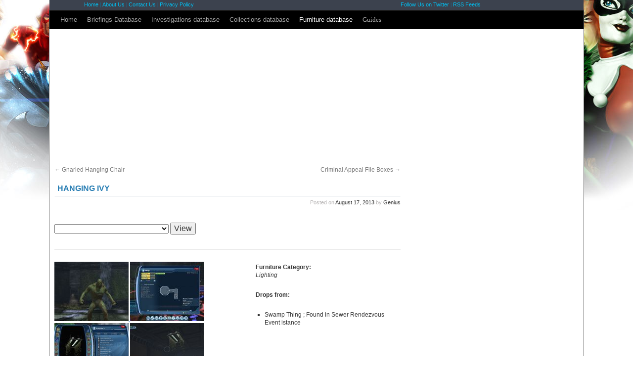

--- FILE ---
content_type: text/html; charset=UTF-8
request_url: http://dcuo.mmorpg-life.com/4841/furniture/hanging-ivy/
body_size: 11565
content:
<!DOCTYPE html><html dir="ltr" lang="en-US" prefix="og: https://ogp.me/ns#"><head><meta charset="UTF-8" /><title>Hanging Ivy | DC Universe Online FansiteDC Universe Online Fansite</title><link rel="profile" href="http://gmpg.org/xfn/11" /><link rel="pingback" href="http://dcuo.mmorpg-life.com/xmlrpc.php" /><meta name="description" content="DCUO furniture database entry for Hanging Ivy. Item screenshot and drop locations included. Oh, you can search for and compare other furniture items as well." /><meta name="robots" content="max-image-preview:large" /><meta name="author" content="Genius"/><link rel="canonical" href="http://dcuo.mmorpg-life.com/4841/furniture/hanging-ivy/" /><meta name="generator" content="All in One SEO (AIOSEO) 4.9.3" /><meta property="og:locale" content="en_US" /><meta property="og:site_name" content="DC Universe Online Fansite | DCUO Life features guides, news and everything else" /><meta property="og:type" content="article" /><meta property="og:title" content="Hanging Ivy | DC Universe Online Fansite" /><meta property="og:description" content="DCUO furniture database entry for Hanging Ivy. Item screenshot and drop locations included. Oh, you can search for and compare other furniture items as well." /><meta property="og:url" content="http://dcuo.mmorpg-life.com/4841/furniture/hanging-ivy/" /><meta property="article:published_time" content="2013-08-17T12:52:22+00:00" /><meta property="article:modified_time" content="2013-08-17T12:52:22+00:00" /><meta name="twitter:card" content="summary" /><meta name="twitter:title" content="Hanging Ivy | DC Universe Online Fansite" /><meta name="twitter:description" content="DCUO furniture database entry for Hanging Ivy. Item screenshot and drop locations included. Oh, you can search for and compare other furniture items as well." /> <script type="application/ld+json" class="aioseo-schema">{"@context":"https:\/\/schema.org","@graph":[{"@type":"Article","@id":"http:\/\/dcuo.mmorpg-life.com\/4841\/furniture\/hanging-ivy\/#article","name":"Hanging Ivy | DC Universe Online Fansite","headline":"Hanging Ivy","author":{"@id":"http:\/\/dcuo.mmorpg-life.com\/author\/admin\/#author"},"publisher":{"@id":"http:\/\/dcuo.mmorpg-life.com\/#organization"},"image":{"@type":"ImageObject","url":"\/furniture_images\/tn\/Hanging_Ivy_dcuo_furniture_dcuo_swamp_thing_1__t.jpg","@id":"http:\/\/dcuo.mmorpg-life.com\/4841\/furniture\/hanging-ivy\/#articleImage"},"datePublished":"2013-08-17T12:52:22+00:00","dateModified":"2013-08-17T12:52:22+00:00","inLanguage":"en-US","mainEntityOfPage":{"@id":"http:\/\/dcuo.mmorpg-life.com\/4841\/furniture\/hanging-ivy\/#webpage"},"isPartOf":{"@id":"http:\/\/dcuo.mmorpg-life.com\/4841\/furniture\/hanging-ivy\/#webpage"},"articleSection":"Furniture, Lighting"},{"@type":"BreadcrumbList","@id":"http:\/\/dcuo.mmorpg-life.com\/4841\/furniture\/hanging-ivy\/#breadcrumblist","itemListElement":[{"@type":"ListItem","@id":"http:\/\/dcuo.mmorpg-life.com#listItem","position":1,"name":"Home","item":"http:\/\/dcuo.mmorpg-life.com","nextItem":{"@type":"ListItem","@id":"http:\/\/dcuo.mmorpg-life.com\/category\/furniture\/#listItem","name":"Furniture"}},{"@type":"ListItem","@id":"http:\/\/dcuo.mmorpg-life.com\/category\/furniture\/#listItem","position":2,"name":"Furniture","item":"http:\/\/dcuo.mmorpg-life.com\/category\/furniture\/","nextItem":{"@type":"ListItem","@id":"http:\/\/dcuo.mmorpg-life.com\/category\/furniture\/lighting\/#listItem","name":"Lighting"},"previousItem":{"@type":"ListItem","@id":"http:\/\/dcuo.mmorpg-life.com#listItem","name":"Home"}},{"@type":"ListItem","@id":"http:\/\/dcuo.mmorpg-life.com\/category\/furniture\/lighting\/#listItem","position":3,"name":"Lighting","item":"http:\/\/dcuo.mmorpg-life.com\/category\/furniture\/lighting\/","nextItem":{"@type":"ListItem","@id":"http:\/\/dcuo.mmorpg-life.com\/4841\/furniture\/hanging-ivy\/#listItem","name":"Hanging Ivy"},"previousItem":{"@type":"ListItem","@id":"http:\/\/dcuo.mmorpg-life.com\/category\/furniture\/#listItem","name":"Furniture"}},{"@type":"ListItem","@id":"http:\/\/dcuo.mmorpg-life.com\/4841\/furniture\/hanging-ivy\/#listItem","position":4,"name":"Hanging Ivy","previousItem":{"@type":"ListItem","@id":"http:\/\/dcuo.mmorpg-life.com\/category\/furniture\/lighting\/#listItem","name":"Lighting"}}]},{"@type":"Organization","@id":"http:\/\/dcuo.mmorpg-life.com\/#organization","name":"DC Universe Online Fansite","description":"DCUO Life features guides, news and everything else","url":"http:\/\/dcuo.mmorpg-life.com\/"},{"@type":"Person","@id":"http:\/\/dcuo.mmorpg-life.com\/author\/admin\/#author","url":"http:\/\/dcuo.mmorpg-life.com\/author\/admin\/","name":"Genius","image":{"@type":"ImageObject","@id":"http:\/\/dcuo.mmorpg-life.com\/4841\/furniture\/hanging-ivy\/#authorImage","url":"https:\/\/secure.gravatar.com\/avatar\/6e9fa03bd1ee7f1c7725dfb06f8c0a3fcc86bc21968a274c687a6bf34f99fa3b?s=96&d=wavatar&r=g","width":96,"height":96,"caption":"Genius"}},{"@type":"WebPage","@id":"http:\/\/dcuo.mmorpg-life.com\/4841\/furniture\/hanging-ivy\/#webpage","url":"http:\/\/dcuo.mmorpg-life.com\/4841\/furniture\/hanging-ivy\/","name":"Hanging Ivy | DC Universe Online Fansite","description":"DCUO furniture database entry for Hanging Ivy. Item screenshot and drop locations included. Oh, you can search for and compare other furniture items as well.","inLanguage":"en-US","isPartOf":{"@id":"http:\/\/dcuo.mmorpg-life.com\/#website"},"breadcrumb":{"@id":"http:\/\/dcuo.mmorpg-life.com\/4841\/furniture\/hanging-ivy\/#breadcrumblist"},"author":{"@id":"http:\/\/dcuo.mmorpg-life.com\/author\/admin\/#author"},"creator":{"@id":"http:\/\/dcuo.mmorpg-life.com\/author\/admin\/#author"},"datePublished":"2013-08-17T12:52:22+00:00","dateModified":"2013-08-17T12:52:22+00:00"},{"@type":"WebSite","@id":"http:\/\/dcuo.mmorpg-life.com\/#website","url":"http:\/\/dcuo.mmorpg-life.com\/","name":"DC Universe Online Fansite","description":"DCUO Life features guides, news and everything else","inLanguage":"en-US","publisher":{"@id":"http:\/\/dcuo.mmorpg-life.com\/#organization"}}]}</script> <link rel="alternate" type="application/rss+xml" title="DC Universe Online Fansite &raquo; Feed" href="http://dcuo.mmorpg-life.com/feed/" /><link rel="alternate" type="application/rss+xml" title="DC Universe Online Fansite &raquo; Comments Feed" href="http://dcuo.mmorpg-life.com/comments/feed/" /><link rel="alternate" title="oEmbed (JSON)" type="application/json+oembed" href="http://dcuo.mmorpg-life.com/wp-json/oembed/1.0/embed?url=http%3A%2F%2Fdcuo.mmorpg-life.com%2F4841%2Ffurniture%2Fhanging-ivy%2F" /><link rel="alternate" title="oEmbed (XML)" type="text/xml+oembed" href="http://dcuo.mmorpg-life.com/wp-json/oembed/1.0/embed?url=http%3A%2F%2Fdcuo.mmorpg-life.com%2F4841%2Ffurniture%2Fhanging-ivy%2F&#038;format=xml" /><link data-optimized="2" rel="stylesheet" href="http://dcuo.mmorpg-life.com/wp-content/litespeed/css/5ff5e2b3c103400ded2769d4129fe602.css?ver=394a7" /> <script type="text/javascript" src="http://dcuo.mmorpg-life.com/wp-includes/js/jquery/jquery.min.js?ver=3.7.1" id="jquery-core-js"></script> <script data-optimized="1" type="text/javascript" src="http://dcuo.mmorpg-life.com/wp-content/litespeed/js/3823368b865b150931952757f868f53f.js?ver=0bf2a" id="jquery-migrate-js"></script> <link rel="https://api.w.org/" href="http://dcuo.mmorpg-life.com/wp-json/" /><link rel="alternate" title="JSON" type="application/json" href="http://dcuo.mmorpg-life.com/wp-json/wp/v2/posts/4841" /><link rel="EditURI" type="application/rsd+xml" title="RSD" href="http://dcuo.mmorpg-life.com/xmlrpc.php?rsd" /><link rel='shortlink' href='http://dcuo.mmorpg-life.com/?p=4841' /> <script async src="https://www.googletagmanager.com/gtag/js?id=G-EENHDRR3GH"></script> <script>window.dataLayer = window.dataLayer || [];
  function gtag(){dataLayer.push(arguments);}
  gtag('js', new Date());

  gtag('config', 'G-EENHDRR3GH');</script> <script data-optimized="1" type="text/javascript">function getCookie(c_name){var i,x,y,ARRcookies=document.cookie.split(";");for(i=0;i<ARRcookies.length;i++){x=ARRcookies[i].substr(0,ARRcookies[i].indexOf("="));y=ARRcookies[i].substr(ARRcookies[i].indexOf("=")+1);x=x.replace(/^\s+|\s+$/g,"");if(x==c_name){return unescape(y)}}
return 0}</script> </head><body class="wp-singular post-template-default single single-post postid-4841 single-format-standard wp-theme-twentyten wp-child-theme-twentyten-dcuo-theme-child"> <script data-optimized="1" type='text/javascript' src='http://dcuo.mmorpg-life.com/wp-content/litespeed/js/e085571c21244eb130149c9f328fb383.js?ver=fb383'></script><div class="header_menu"><center><table align="center"><tr><td width="340"><a href="/">Home</a> | <a href="/about-us/">About Us</a> | <a href="http://www.mmorpg-life.com/contact-us/" rel="nofollow">Contact Us</a> | <a href="http://dcuo.mmorpg-life.com/privacy-policy/">Privacy Policy</a></td><td width="300"></td><td width="300"><a href="http://twitter.com/lotrolife">Follow Us on Twitter</a> | <a href="http://dcuo.mmorpg-life.com/feed/rss/">RSS Feeds</a></td></tr></table></center></div><div id="wrapper" class="hfeed"><div id="header"><div id="masthead"><div id="branding" role="banner"></div><div id="access" role="navigation"><div class="skip-link screen-reader-text"><a href="#content" title="Skip to content">Skip to content</a></div><div class="menu-header"><ul id="menu-main-menu" class="menu"><li id="menu-item-303" class="menu-item menu-item-type-custom menu-item-object-custom menu-item-home menu-item-303"><a href="http://dcuo.mmorpg-life.com/">Home</a></li><li id="menu-item-304" class="menu-item menu-item-type-custom menu-item-object-custom menu-item-304"><a href="http://dcuo.mmorpg-life.com/tag/briefing/">Briefings Database</a></li><li id="menu-item-305" class="menu-item menu-item-type-custom menu-item-object-custom menu-item-305"><a href="http://dcuo.mmorpg-life.com/tag/investigation/">Investigations database</a></li><li id="menu-item-306" class="menu-item menu-item-type-custom menu-item-object-custom menu-item-306"><a href="http://dcuo.mmorpg-life.com/tag/collection/">Collections database</a></li><li id="menu-item-3576" class="menu-item menu-item-type-taxonomy menu-item-object-category current-post-ancestor current-menu-parent current-post-parent menu-item-3576"><a href="http://dcuo.mmorpg-life.com/category/furniture/" title="DCUO Furniture database with drops and screens">Furniture database</a></li></ul></div><ul class="menu-header"><li class="menu-item"><a href="http://dcuo.mmorpg-life.com/guides/">Guides</a></li></ul></div></div></div><div id="main"><div style="width: 970px; height: 250px; border: none; z-index:1000; display: flex; align-items: center; justify-content: center; margin: 0 auto;" class="cf"><div class="vm-placement" data-id="58d535fa46e0fb00018458c4"></div><div class="clearfix"></div></div><div id="container"><div id="content" role="main"><div id="nav-above" class="navigation"><div class="nav-previous"><a href="http://dcuo.mmorpg-life.com/4840/furniture/gnarled-hanging-chair/" rel="prev"><span class="meta-nav">&larr;</span> Gnarled Hanging Chair</a></div><div class="nav-next"><a href="http://dcuo.mmorpg-life.com/5363/furniture/criminal-appeal-file-boxes/" rel="next">Criminal Appeal File Boxes <span class="meta-nav">&rarr;</span></a></div></div><div id="post-4841" class="post-4841 post type-post status-publish format-standard hentry category-furniture category-lighting"><h1 class="entry-title">Hanging Ivy</h1><div class="entry-meta">
<span class="meta-prep meta-prep-author">Posted on</span> <a href="http://dcuo.mmorpg-life.com/4841/furniture/hanging-ivy/" title="12:52 pm" rel="bookmark"><span class="entry-date">August 17, 2013</span></a> <span class="meta-sep">by</span> <span class="author vcard"><a class="url fn n" href="http://dcuo.mmorpg-life.com/author/admin/" title="View all posts by Genius">Genius</a></span></div><div class="entry-content"><p></p><div class="furniture" id="furniture"><form action="/category/furniture/" method="post">
<select id="furniture_single" name="furniture_single" style="margin:  0;"><option value=""></option><option value="2827">AC Unit</option><option value="2828">Amazonian Barricade</option><option value="2829">Antique Traveler Carving</option><option value="2706">Astronomy Club Banner</option><option value="2707">Basic Entertainment Center</option><option value="2830">Black Cat Idol</option><option value="2831">Black Classic Dining Table &#038; Chairs</option><option value="2708">Black Paltry Couch</option><option value="2832">Black Small Crystal</option><option value="2833">Boiler</option><option value="2834">Brass Telescope</option><option value="2835">Brown Luxurious Leather Chair</option><option value="2709">Brown Paltry Couch</option><option value="2710">Brushed Darkened Vase Portrait</option><option value="2711">Brushed Foo Dog Landscape</option><option value="5178">Bumper Car</option><option value="5370">Bundle of Pipes</option><option value="2712">Busted Ol&#8217; Chair</option><option value="2836">Cargo Dolly</option><option value="2713">Cell Block Number 1</option><option value="2714">Cell Block Number 8</option><option value="2837">Chemical Rack</option><option value="2838">Chemical Storage Vent</option><option value="2715">Chemical Tube</option><option value="2716">Chipped Barrel</option><option value="2817">Classic Diner Clock</option><option value="2839">Clay Handled Vase</option><option value="2840">Cloth Covered Statue</option><option value="2717">Colorful Large Tarps</option><option value="5185">Construction Plastic Barricade</option><option value="5368">Construction Scaffolding</option><option value="2718">Corkboard</option><option value="2841">Crackling Bugzapper</option><option value="2842">Craps Table</option><option value="2843">Creaky Coffin Bed</option><option value="5363">Criminal Appeal File Boxes</option><option value="2844">Cross Trident Statue</option><option value="2719">Crumbling Headstone</option><option value="2813">Cryptic Chalice Portrait</option><option value="2720">Damaged Picnic Table</option><option value="2846">Damaged Small Reactor Incinerator</option><option value="2845">Damaged Tidal Wave Statue</option><option value="2847">Danger Sign</option><option value="2721">Dart Board</option><option value="2722">Decorative Drip Portrait</option><option value="2723">Decorative Hanging Lamp</option><option value="2814">Destroyed Operating Cart</option><option value="2724">Detached Carosel Horse</option><option value="5366">Detached Carosel Horse</option><option value="2848">Dirt and Shovel</option><option value="2725">Discovered Landscape Painting</option><option value="2726">Dojo Punching Bag</option><option value="2727">Dojo Swordrack</option><option value="2728">Dojo Training Tools</option><option value="2729">Dragon Wall Scroll</option><option value="2849">Duffle Bag of Money</option><option value="2730">Dynasty Apothecary Table</option><option value="2731">Dynasty Chair</option><option value="2732">Dynasty Couch</option><option value="2850">Dynasty Hanging Lanterns</option><option value="2733">Dynasty Room Divider</option><option value="2851">Electric Chair</option><option value="2734">Elegant Cabinets</option><option value="2735">Elegant Sculpture</option><option value="2852">Empty Bioengineering Rack</option><option value="2853">Empty Venom Vat</option><option value="5204">Examination Table</option><option value="2736">Exit Sign</option><option value="2854">Fancy Armoire</option><option value="2737">Fancy Worldmap</option><option value="2738">Fireplace</option><option value="2739">Flatscreen &#8211; Gotham Feed</option><option value="2740">Folding Chair</option><option value="5364">Fortune Teller Table</option><option value="2741">Funhouse Hypnosis Wheel</option><option value="2855">Gas Pipe</option><option value="2742">Glass Encased Artifact Case</option><option value="2743">Glossed Black Piano</option><option value="4086">Gnarled Accent Table</option><option value="4839">Gnarled Armoire</option><option value="4090">Gnarled Bed</option><option value="4088">Gnarled Chair</option><option value="4085">Gnarled Coffee Table</option><option value="4087">Gnarled Couch</option><option value="4091">Gnarled Dining Table and Chairs</option><option value="4840">Gnarled Hanging Chair</option><option value="4089">Gnarled Nightstand</option><option value="2744">Gray Cat Idol</option><option value="2745">Gray Classic Bed</option><option value="2746">Gray Classic Couch</option><option value="2747">Grecian Fire Urn</option><option value="2815">Green Classic Chair</option><option value="5218">Gym Sink</option><option value="2856">Gym Sink</option><option value="2857">Gymnasium Pommel Horse</option><option value="2748">Gymnasium Punching Bag</option><option value="2858">Gymnasium Weight Rack</option><option value="2859">Hanging Cargo Net</option><option value="2749">Hanging Eastern Tapestry</option><option value="4841">Hanging Ivy</option><option value="2750">Hanging Light Bulb</option><option value="2751">Hanging Metal Chains</option><option value="2752">Heavy Body Bag</option><option value="2754">I.V. Stand</option><option value="2753">Isis Bone Pile</option><option value="2755">Jade Hookah</option><option value="2860">King Size Bed</option><option value="2823">Lab Floor Drain</option><option value="2756">Lab Giant Venus Flytrap</option><option value="2757">Lab Hydroponic Garden</option><option value="2758">Large Bone Pile</option><option value="2759">Large Damaged Obelisk</option><option value="2861">Large Freon Tank</option><option value="5652">Large Hanging Tarp</option><option value="2862">Large Primordial Cistern</option><option value="5653">Lean Garbage Bag</option><option value="2760">Luxurious Room Divider</option><option value="2761">Luxury Round Couch</option><option value="2825">Macabre Candle Holder</option><option value="2762">Medical Oxygen Tank</option><option value="2763">Medical Pushcart</option><option value="2764">Medical Stretcher</option><option value="2765">Medical Vital Sign Monitor</option><option value="2863">Medium Lab Vat</option><option value="2766">Metropolis University Banner</option><option value="2767">Military Cot</option><option value="2768">Military Crate and Lantern</option><option value="2864">Mobile I.V Pole</option><option value="2865">Modern Pawn Adaptation</option><option value="2769">Monitor Cart</option><option value="2770">Mounted Pool Cue Rack</option><option value="2771">Mummified Corpse</option><option value="2772">Occult Armoire</option><option value="2773">Occult Bed</option><option value="2774">Occult Coffee Table</option><option value="2775">Occult Dining Chair</option><option value="2776">Occult Dining Table</option><option value="2777">Occult Nightstand</option><option value="2778">Occult Table</option><option value="2779">Office Chair</option><option value="2818">Old Layered Granite Coffee Table</option><option value="2780">Open Iron Maiden</option><option value="2866">Oxygen Tank</option><option value="2867">Palatial Cannon</option><option value="2781">Palatial Room Divider</option><option value="5798">Playground Rocking Horse</option><option value="2782">Playhouse Bed</option><option value="2868">Playhouse Chair</option><option value="2826">Playhouse Dining Chair</option><option value="2783">Playhouse Night Stand</option><option value="5254">Plywood Sheet</option><option value="2784">Potted Bamboo Plant</option><option value="5367">Private Lockers</option><option value="2785">Prowling Lion Statue</option><option value="2786">Radioactive Substance Container</option><option value="2787">Ram Skull</option><option value="2788">Red Classic Couch</option><option value="2789">Red Hammock</option><option value="2821">Red Luxurious Chair</option><option value="2869">Rocking Horse</option><option value="2870">Rollercoaster Cart</option><option value="2790">Roulette Table</option><option value="2871">Row of File Cabinets</option><option value="2791">Row of Police Lockers</option><option value="2816">Sample Crate</option><option value="5263">Scattered Dirt</option><option value="2792">Scattered Police Documents</option><option value="2872">Shabby Armoire</option><option value="2793">Shabby Coffee Table</option><option value="2794">Shabby Diner Chair</option><option value="2820">Shabby Diner Table</option><option value="2822">Shabby Mattres</option><option value="2819">Shabby Wire Spool Table</option><option value="2795">Shattered Headstone</option><option value="2824">Ship&#8217;s Helm</option><option value="2796">Short Worn Bench</option><option value="2797">Speed Bag</option><option value="5694">Squared Ceiling Flush Light</option><option value="5695">Stained Glass Chandelier</option><option value="2798">Standing Stone Sarcophagus</option><option value="2873">Sticker Covered Suitcase</option><option value="2799">Stone Amazonian Altar</option><option value="2874">Tall Crate Stack</option><option value="2800">Tarnished Dining Table</option><option value="5369">Team Lockers</option><option value="2801">Theater Chair Row</option><option value="2802">Torture Tools</option><option value="2875">Valentine\&#8217;s Heart Bed</option><option value="5701">Vault Circuitry</option><option value="2803">Venom Equipment Tower Base</option><option value="2876">Venom Equipment Tower Top</option><option value="2804">Venom Tank</option><option value="2805">Venom Vat Cage</option><option value="2806">Vintage Fridge</option><option value="2807">Warehouse Shelves</option><option value="2808">White Mystical Bed</option><option value="2809">Wide Shimmering Tapestry</option><option value="2810">Wooden Police Barricade</option><option value="2877">Workshop Blacksmith Anvil</option><option value="2811">Workshop Blacksmith Forge</option><option value="2878">Workshop Drafting Table</option><option value="2879">Workshop Mannequin</option><option value="5365">World Map</option><option value="5284">Worn Headstone</option><option value="2812">Yellow Large Crystal</option></select> <input type="submit" value="View" /></form><hr /><div style="width: 100%; clear: both;" class="cf"><div style="width: 310px; float: left; clear: both;"><div style="display:inline;"><a target="_blank" onmouseout="UnTip()" onmouseover="TagToTip('furn_365')" href="/furniture_images/336/Hanging_Ivy_dcuo_furniture_dcuo_swamp_thing_1_.jpg"><img decoding="async" src="/furniture_images/tn/Hanging_Ivy_dcuo_furniture_dcuo_swamp_thing_1__t.jpg"   alt="Hanging Ivy  image 365 thumbnail" /> </span></a><span style="display: none;" id="furn_365"><img decoding="async" width="450"  alt="Hanging Ivy  image 365 middle size"  src="/furniture_images/Hanging_Ivy_dcuo_furniture_dcuo_swamp_thing_1_.jpg"><br /><b>Click on the thumbnail to see the original image</b>.</span></div><div style="display:inline;"><a target="_blank" onmouseout="UnTip()" onmouseover="TagToTip('furn_366')" href="/furniture_images/336/Hanging_Ivy_dcuo_furniture_dcuo_swamp_thing_2_.jpg"><img decoding="async" src="/furniture_images/tn/Hanging_Ivy_dcuo_furniture_dcuo_swamp_thing_2__t.jpg"   alt="Hanging Ivy  image 366 thumbnail" /> </span></a><span style="display: none;" id="furn_366"><img decoding="async" width="450"  alt="Hanging Ivy  image 366 middle size"  src="/furniture_images/Hanging_Ivy_dcuo_furniture_dcuo_swamp_thing_2_.jpg"><br /><b>Click on the thumbnail to see the original image</b>.</span></div><div style="display:inline;"><a target="_blank" onmouseout="UnTip()" onmouseover="TagToTip('furn_367')" href="/furniture_images/336/Hanging_Ivy_dcuo_furniture_DCUO_hangin_ivy_2_.jpg"><img decoding="async" src="/furniture_images/tn/Hanging_Ivy_dcuo_furniture_DCUO_hangin_ivy_2__t.jpg"   alt="Hanging Ivy  image 367 thumbnail" /> </span></a><span style="display: none;" id="furn_367"><img decoding="async" width="450"  alt="Hanging Ivy  image 367 middle size"  src="/furniture_images/Hanging_Ivy_dcuo_furniture_DCUO_hangin_ivy_2_.jpg"><br /><b>Click on the thumbnail to see the original image</b>.</span></div><div style="display:inline;"><a target="_blank" onmouseout="UnTip()" onmouseover="TagToTip('furn_368')" href="/furniture_images/336/Hanging_Ivy_dcuo_furniture_DCUO_hangin_ivy_1_.jpg"><img decoding="async" src="/furniture_images/tn/Hanging_Ivy_dcuo_furniture_DCUO_hangin_ivy_1__t.jpg"   alt="Hanging Ivy  image 368 thumbnail" /> </span></a><span style="display: none;" id="furn_368"><img decoding="async" width="450"  alt="Hanging Ivy  image 368 middle size"  src="/furniture_images/Hanging_Ivy_dcuo_furniture_DCUO_hangin_ivy_1_.jpg"><br /><b>Click on the thumbnail to see the original image</b>.</span></div></p></div><div style="width: 290px; float: right; padding: 3px;">
<strong>Furniture Category:</strong><br />
<em>Lighting</em></p><div style="margin-top:  20px;"><strong>Drops from:</strong></p><ul><li>Swamp Thing ; Found in Sewer Rendezvous Event istance</li></ul></div></div></p></div><p></p><hr /><p>Compare this furniture item to others from its category:</p><form action="/category/furniture/" method="GET">
<input type="hidden" name="compare[]" value="336" /><br />
<input type="checkbox" name="compare[]" value="45" style="margin: 0;" /> &#8211; <a href="http://dcuo.mmorpg-life.com/2723/furniture/decorative-hanging-lamp/">Decorative Hanging Lamp</a><br /><input type="checkbox" name="compare[]" value="100" style="margin: 0;" /> &#8211; <a href="http://dcuo.mmorpg-life.com/2750/furniture/hanging-light-bulb/">Hanging Light Bulb</a><br /><input type="checkbox" name="compare[]" value="213" style="margin: 0;" /> &#8211; <a href="http://dcuo.mmorpg-life.com/5694/furniture/squared-ceiling-flush-light/">Squared Ceiling Flush Light</a><br /><input type="checkbox" name="compare[]" value="216" style="margin: 0;" /> &#8211; <a href="http://dcuo.mmorpg-life.com/5695/furniture/stained-glass-chandelier/">Stained Glass Chandelier</a><br /><input type="checkbox" name="compare[]" value="295" style="margin: 0;" /> &#8211; <a href="http://dcuo.mmorpg-life.com/2850/furniture/dynasty-hanging-lanterns/">Dynasty Hanging Lanterns</a></p><p><input type="submit" value="Compare" /><br /></form><p></p></div><p></p></div><div class="entry-utility">
This entry was posted in <a href="http://dcuo.mmorpg-life.com/category/furniture/" rel="category tag">Furniture</a>, <a href="http://dcuo.mmorpg-life.com/category/furniture/lighting/" rel="category tag">Lighting</a>. Bookmark the <a href="http://dcuo.mmorpg-life.com/4841/furniture/hanging-ivy/" title="Permalink to Hanging Ivy" rel="bookmark">permalink</a>.</div></div><div id="nav-below" class="navigation"><div class="nav-previous"><a href="http://dcuo.mmorpg-life.com/4840/furniture/gnarled-hanging-chair/" rel="prev"><span class="meta-nav">&larr;</span> Gnarled Hanging Chair</a></div><div class="nav-next"><a href="http://dcuo.mmorpg-life.com/5363/furniture/criminal-appeal-file-boxes/" rel="next">Criminal Appeal File Boxes <span class="meta-nav">&rarr;</span></a></div></div><div id="comments"></div></div></div><div id="primary" class="widget-area" role="complementary"><ul class="xoxo"><li id="block-2" class="widget-container widget_block"><div style="width: 300px; height: 600px; margin: 0 auto; display: flex; align-items: center;"><div class="vm-placement" data-id="58d5360746e0fb000184070e"></div></div></li><li id="search-2" class="widget-container widget_search"><form role="search" method="get" id="searchform" class="searchform" action="http://dcuo.mmorpg-life.com/"><div>
<label class="screen-reader-text" for="s">Search for:</label>
<input type="text" value="" name="s" id="s" />
<input type="submit" id="searchsubmit" value="Search" /></div></form></li><li id="text-6" class="widget-container widget_text"><h3 class="widget-title">Find us on Facebook</h3><div class="textwidget"><div id="fb-root"></div> <script>(function(d,s,id){var js,fjs=d.getElementsByTagName(s)[0];if(d.getElementById(id)){return}
js=d.createElement(s);js.id=id;js.src="//connect.facebook.net/en_US/all.js#xfbml=1";fjs.parentNode.insertBefore(js,fjs)}(document,'script','facebook-jssdk'))</script> <div class="fb-like-box" data-href="http://www.facebook.com/pages/DCUO-Life/280959688583973" data-width="283" data-colorscheme="dark" data-show-faces="false" data-stream="false" data-header="false"></div></div></li><li id="recent-posts-2" class="widget-container widget_recent_entries"><h3 class="widget-title">Recent Posts</h3><ul><li>
<a href="http://dcuo.mmorpg-life.com/6200/news/green-arrow-new-legends-character/">Green Arrow New Legends Character</a></li><li>
<a href="http://dcuo.mmorpg-life.com/6176/news/war-of-the-light-part-ii-to-be-released-by-the-end-of-2014/">War of The Light Part II to be released by the end of 2014</a></li><li>
<a href="http://dcuo.mmorpg-life.com/6165/news/booster-bundle-promotion-returns-with-new-price-and-auras/">Booster Bundle promotion returns with new price and auras</a></li><li>
<a href="http://dcuo.mmorpg-life.com/6143/news/dcuo-amazon-fury-part-i-is-now-available/">DCUO Amazon Fury Part I Is Now Available</a></li><li>
<a href="http://dcuo.mmorpg-life.com/6139/news/game-update-34-is-live-on-dcuo-servers/">Game Update 34 is live on DCUO servers</a></li></ul></li><li id="recent-comments-3" class="widget-container widget_recent_comments"><h3 class="widget-title">Recent Comments</h3><ul id="recentcomments"><li class="recentcomments"><span class="comment-author-link">Beardface Prime</span> on <a href="http://dcuo.mmorpg-life.com/2081/collection/kryptonite-isotopes/comment-page-1/#comment-4135">Kryptonite Isotopes</a></li><li class="recentcomments"><span class="comment-author-link">David</span> on <a href="http://dcuo.mmorpg-life.com/710/briefing/watch-tower-containment-facility/comment-page-1/#comment-3880">Watch Tower Containment Facility</a></li><li class="recentcomments"><span class="comment-author-link">Kimradge Teamer</span> on <a href="http://dcuo.mmorpg-life.com/953/collection/mana-twisted-plants/comment-page-1/#comment-3847">Mana Twisted Plants</a></li><li class="recentcomments"><span class="comment-author-link">M</span> on <a href="http://dcuo.mmorpg-life.com/3807/spring-event/dcuo-spring-event-guide/comment-page-1/#comment-3827">DCUO Spring Event Guide</a></li><li class="recentcomments"><span class="comment-author-link">Michael</span> on <a href="http://dcuo.mmorpg-life.com/662/briefing/punchline-episode-4/comment-page-1/#comment-3798">Punchline: Episode 4</a></li></ul></li><li id="tag_cloud-3" class="widget-container widget_tag_cloud"><h3 class="widget-title">Tags</h3><div class="tagcloud"><ul class='wp-tag-cloud' role='list'><li><a href="http://dcuo.mmorpg-life.com/tag/ace-chemicals/" class="tag-cloud-link tag-link-360 tag-link-position-1" style="font-size: 10.912pt;" aria-label="Ace Chemicals (10 items)">Ace Chemicals</a></li><li><a href="http://dcuo.mmorpg-life.com/tag/alerts/" class="tag-cloud-link tag-link-20 tag-link-position-2" style="font-size: 16.736pt;" aria-label="Alerts (35 items)">Alerts</a></li><li><a href="http://dcuo.mmorpg-life.com/tag/arkham-asylum/" class="tag-cloud-link tag-link-80 tag-link-position-3" style="font-size: 10.464pt;" aria-label="Arkham Asylum (9 items)">Arkham Asylum</a></li><li><a href="http://dcuo.mmorpg-life.com/tag/atrocitus/" class="tag-cloud-link tag-link-410 tag-link-position-4" style="font-size: 9.344pt;" aria-label="Atrocitus (7 items)">Atrocitus</a></li><li><a href="http://dcuo.mmorpg-life.com/tag/briefing/" class="tag-cloud-link tag-link-614 tag-link-position-5" style="font-size: 20.768pt;" aria-label="Briefing (82 items)">Briefing</a></li><li><a href="http://dcuo.mmorpg-life.com/tag/burnley/" class="tag-cloud-link tag-link-31 tag-link-position-6" style="font-size: 12.144pt;" aria-label="Burnley (13 items)">Burnley</a></li><li><a href="http://dcuo.mmorpg-life.com/tag/cape-carmine-lighthouse/" class="tag-cloud-link tag-link-414 tag-link-position-7" style="font-size: 8pt;" aria-label="Cape Carmine Lighthouse (5 items)">Cape Carmine Lighthouse</a></li><li><a href="http://dcuo.mmorpg-life.com/tag/chinatown/" class="tag-cloud-link tag-link-22 tag-link-position-8" style="font-size: 10.464pt;" aria-label="Chinatown (9 items)">Chinatown</a></li><li><a href="http://dcuo.mmorpg-life.com/tag/coast-city/" class="tag-cloud-link tag-link-327 tag-link-position-9" style="font-size: 8.784pt;" aria-label="Coast City (6 items)">Coast City</a></li><li><a href="http://dcuo.mmorpg-life.com/tag/collection/" class="tag-cloud-link tag-link-615 tag-link-position-10" style="font-size: 22pt;" aria-label="Collection (106 items)">Collection</a></li><li><a href="http://dcuo.mmorpg-life.com/tag/dcuo-free-to-play/" class="tag-cloud-link tag-link-205 tag-link-position-11" style="font-size: 8pt;" aria-label="dcuo free to play (5 items)">dcuo free to play</a></li><li><a href="http://dcuo.mmorpg-life.com/tag/downtown/" class="tag-cloud-link tag-link-49 tag-link-position-12" style="font-size: 10.912pt;" aria-label="Downtown (10 items)">Downtown</a></li><li><a href="http://dcuo.mmorpg-life.com/tag/dps/" class="tag-cloud-link tag-link-240 tag-link-position-13" style="font-size: 8.784pt;" aria-label="dps (6 items)">dps</a></li><li><a href="http://dcuo.mmorpg-life.com/tag/dps-role/" class="tag-cloud-link tag-link-187 tag-link-position-14" style="font-size: 8.784pt;" aria-label="DPS role (6 items)">DPS role</a></li><li><a href="http://dcuo.mmorpg-life.com/tag/east-end/" class="tag-cloud-link tag-link-37 tag-link-position-15" style="font-size: 11.36pt;" aria-label="East End (11 items)">East End</a></li><li><a href="http://dcuo.mmorpg-life.com/tag/event-collections/" class="tag-cloud-link tag-link-103 tag-link-position-16" style="font-size: 8pt;" aria-label="Event Collections (5 items)">Event Collections</a></li><li><a href="http://dcuo.mmorpg-life.com/tag/f2p/" class="tag-cloud-link tag-link-206 tag-link-position-17" style="font-size: 10.464pt;" aria-label="f2p (9 items)">f2p</a></li><li><a href="http://dcuo.mmorpg-life.com/tag/fight-for-the-light/" class="tag-cloud-link tag-link-176 tag-link-position-18" style="font-size: 9.904pt;" aria-label="Fight for the Light (8 items)">Fight for the Light</a></li><li><a href="http://dcuo.mmorpg-life.com/tag/global/" class="tag-cloud-link tag-link-39 tag-link-position-19" style="font-size: 12.48pt;" aria-label="Global (14 items)">Global</a></li><li><a href="http://dcuo.mmorpg-life.com/tag/gorilla-grodd/" class="tag-cloud-link tag-link-404 tag-link-position-20" style="font-size: 8.784pt;" aria-label="Gorilla Grodd (6 items)">Gorilla Grodd</a></li><li><a href="http://dcuo.mmorpg-life.com/tag/gotham/" class="tag-cloud-link tag-link-30 tag-link-position-21" style="font-size: 19.2pt;" aria-label="Gotham (59 items)">Gotham</a></li><li><a href="http://dcuo.mmorpg-life.com/tag/gotham-university/" class="tag-cloud-link tag-link-403 tag-link-position-22" style="font-size: 8pt;" aria-label="Gotham University (5 items)">Gotham University</a></li><li><a href="http://dcuo.mmorpg-life.com/tag/gotham-wastelands/" class="tag-cloud-link tag-link-584 tag-link-position-23" style="font-size: 9.344pt;" aria-label="Gotham Wastelands (7 items)">Gotham Wastelands</a></li><li><a href="http://dcuo.mmorpg-life.com/tag/hall-of-doom/" class="tag-cloud-link tag-link-36 tag-link-position-24" style="font-size: 8pt;" aria-label="Hall of Doom (5 items)">Hall of Doom</a></li><li><a href="http://dcuo.mmorpg-life.com/tag/hive-moon-base/" class="tag-cloud-link tag-link-51 tag-link-position-25" style="font-size: 8.784pt;" aria-label="HIVE Moon Base (6 items)">HIVE Moon Base</a></li><li><a href="http://dcuo.mmorpg-life.com/tag/investigation/" class="tag-cloud-link tag-link-616 tag-link-position-26" style="font-size: 19.536pt;" aria-label="Investigation (63 items)">Investigation</a></li><li><a href="http://dcuo.mmorpg-life.com/tag/little-bohemia/" class="tag-cloud-link tag-link-19 tag-link-position-27" style="font-size: 13.04pt;" aria-label="Little Bohemia (16 items)">Little Bohemia</a></li><li><a href="http://dcuo.mmorpg-life.com/tag/megaservers/" class="tag-cloud-link tag-link-157 tag-link-position-28" style="font-size: 8.784pt;" aria-label="MegaServers (6 items)">MegaServers</a></li><li><a href="http://dcuo.mmorpg-life.com/tag/metacollection/" class="tag-cloud-link tag-link-134 tag-link-position-29" style="font-size: 12.48pt;" aria-label="Metacollection (14 items)">Metacollection</a></li><li><a href="http://dcuo.mmorpg-life.com/tag/metropolis/" class="tag-cloud-link tag-link-18 tag-link-position-30" style="font-size: 20.32pt;" aria-label="Metropolis (74 items)">Metropolis</a></li><li><a href="http://dcuo.mmorpg-life.com/tag/midtown/" class="tag-cloud-link tag-link-23 tag-link-position-31" style="font-size: 9.904pt;" aria-label="Midtown (8 items)">Midtown</a></li><li><a href="http://dcuo.mmorpg-life.com/tag/omac-base/" class="tag-cloud-link tag-link-392 tag-link-position-32" style="font-size: 9.344pt;" aria-label="OMAC Base (7 items)">OMAC Base</a></li><li><a href="http://dcuo.mmorpg-life.com/tag/oolong-island/" class="tag-cloud-link tag-link-53 tag-link-position-33" style="font-size: 9.904pt;" aria-label="Oolong Island (8 items)">Oolong Island</a></li><li><a href="http://dcuo.mmorpg-life.com/tag/otisburg/" class="tag-cloud-link tag-link-40 tag-link-position-34" style="font-size: 10.912pt;" aria-label="Otisburg (10 items)">Otisburg</a></li><li><a href="http://dcuo.mmorpg-life.com/tag/patch-notes/" class="tag-cloud-link tag-link-96 tag-link-position-35" style="font-size: 10.464pt;" aria-label="patch notes (9 items)">patch notes</a></li><li><a href="http://dcuo.mmorpg-life.com/tag/raid/" class="tag-cloud-link tag-link-106 tag-link-position-36" style="font-size: 11.36pt;" aria-label="Raid (11 items)">Raid</a></li><li><a href="http://dcuo.mmorpg-life.com/tag/server-downtime/" class="tag-cloud-link tag-link-34 tag-link-position-37" style="font-size: 8pt;" aria-label="server downtime (5 items)">server downtime</a></li><li><a href="http://dcuo.mmorpg-life.com/tag/shady-nightclub/" class="tag-cloud-link tag-link-413 tag-link-position-38" style="font-size: 9.904pt;" aria-label="Shady Nightclub (8 items)">Shady Nightclub</a></li><li><a href="http://dcuo.mmorpg-life.com/tag/smallville/" class="tag-cloud-link tag-link-62 tag-link-position-39" style="font-size: 9.904pt;" aria-label="Smallville (8 items)">Smallville</a></li><li><a href="http://dcuo.mmorpg-life.com/tag/strykers-island/" class="tag-cloud-link tag-link-94 tag-link-position-40" style="font-size: 8pt;" aria-label="Stryker&#039;s Island (5 items)">Stryker&#039;s Island</a></li><li><a href="http://dcuo.mmorpg-life.com/tag/strykers-island-penitentiary/" class="tag-cloud-link tag-link-425 tag-link-position-41" style="font-size: 8.784pt;" aria-label="Stryker&#039;s Island Penitentiary (6 items)">Stryker&#039;s Island Penitentiary</a></li><li><a href="http://dcuo.mmorpg-life.com/tag/test-server/" class="tag-cloud-link tag-link-174 tag-link-position-42" style="font-size: 8pt;" aria-label="Test Server (5 items)">Test Server</a></li><li><a href="http://dcuo.mmorpg-life.com/tag/the-prime-battleground/" class="tag-cloud-link tag-link-314 tag-link-position-43" style="font-size: 8.784pt;" aria-label="The Prime Battleground (6 items)">The Prime Battleground</a></li><li><a href="http://dcuo.mmorpg-life.com/tag/tomorrow-district/" class="tag-cloud-link tag-link-50 tag-link-position-44" style="font-size: 9.904pt;" aria-label="Tomorrow District (8 items)">Tomorrow District</a></li><li><a href="http://dcuo.mmorpg-life.com/tag/webcast/" class="tag-cloud-link tag-link-192 tag-link-position-45" style="font-size: 8.784pt;" aria-label="Webcast (6 items)">Webcast</a></li></ul></div></li><li id="text-7" class="widget-container widget_text"><h3 class="widget-title">Our Friends:</h3><div class="textwidget"><ul><li><a href=" http://www.djape.net/sudoku/wp/samurai-sudoku/
" target="_blank">Samurai sudoku </a></li><li><a href="http://www.sudoku-books.com"  target="_blank">Sudoku Book</a></li><li><a href="http://www.gamesonkindle.com"  target="_blank">Games on Kindle </a></li></ul></div></li></ul></div></div><div id="footer" role="contentinfo"><div id="colophon"><div id="site-info"></div><div id="site-generator"></div></div></div></div><div id="mojfooter"><center><table width="930" align="center"><tr><td>
DCUO Life Copyright © 2011-2026 All Rights Reserved. All content, including text, images and other media, provided on this site are owned by Mmorpg-life.com or affiliated Trademarks and protected by international copyright laws unless otherwise noted. The Mmorpg-life.com content may not be used, reproduced or copied without the prior express written consent of Mmorpg-Life.com.<div class="break"></div>
DC UNIVERSE and all related characters and elements are trademarks of and © DC Comics. WB GAMES LOGO, WB SHIELD: TM & © Warner Bros. Entertainment Inc. All rights reserved.</td></tr><tr><td></td></tr></table></center></div> <script type="speculationrules">{"prefetch":[{"source":"document","where":{"and":[{"href_matches":"/*"},{"not":{"href_matches":["/wp-*.php","/wp-admin/*","/wp-content/uploads/*","/wp-content/*","/wp-content/plugins/*","/wp-content/themes/twentyten-dcuo-theme-child/*","/wp-content/themes/twentyten/*","/*\\?(.+)"]}},{"not":{"selector_matches":"a[rel~=\"nofollow\"]"}},{"not":{"selector_matches":".no-prefetch, .no-prefetch a"}}]},"eagerness":"conservative"}]}</script> <script data-optimized="1" type="text/javascript" src="http://dcuo.mmorpg-life.com/wp-content/litespeed/js/a4036d44e9feee9236cf5af7c2a95d6a.js?ver=7c75e" id="comment-reply-js" async="async" data-wp-strategy="async" fetchpriority="low"></script> <script data-optimized="1" type="text/javascript" src="http://dcuo.mmorpg-life.com/wp-content/litespeed/js/7e8a3f0d343fc06c332f3814d6dec1d2.js?ver=33029" id="wpascript-js"></script> <script data-optimized="1" type="text/javascript" id="wpascript-js-after">wpa_field_info={"wpa_field_name":"vrbutz8396","wpa_field_value":263817,"wpa_add_test":"no"}</script> <div class="vm-placement" data-id="58d546ee46e0fb000184077d" style="display:none"></div> <script>(function(){document.write('<div id="vmv3-ad-manager" style="display:none"></div>');document.getElementById("vmv3-ad-manager").innerHTML='<iframe id="vmv3-frm" src="javascript:\'<ht'+'ml><bo'+'dy></bo'+'dy></ht'+'ml>\'" width="0" height="0" data-mode="scan" data-site-id="58d535e746e0fb000184070c"></iframe>';var a=document.getElementById("vmv3-frm");a=a.contentWindow?a.contentWindow:a.contentDocument;a.document.open();a.document.write('<script src="https://hb.vntsm.com/v3/live/ad-manager.min.js" type="text/javascript" async>'+'</scr'+'ipt>');a.document.close()})();</script> </body></html>
<!-- Page optimized by LiteSpeed Cache @2026-01-24 06:16:02 -->

<!-- Page cached by LiteSpeed Cache 7.7 on 2026-01-24 06:16:02 -->

--- FILE ---
content_type: text/javascript
request_url: http://dcuo.mmorpg-life.com/wp-content/litespeed/js/e085571c21244eb130149c9f328fb383.js?ver=fb383
body_size: 8109
content:
var config=new Object();var tt_Debug=!0
var tt_Enabled=!0
var TagsToTip=!0
config.Above=!1
config.BgColor='#E2E7FF'
config.BgImg=''
config.BorderColor='#003099'
config.BorderStyle='solid'
config.BorderWidth=1
config.CenterMouse=!1
config.ClickClose=!1
config.ClickSticky=!1
config.CloseBtn=!1
config.CloseBtnColors=['#990000','#FFFFFF','#DD3333','#FFFFFF']
config.CloseBtnText='&nbsp;X&nbsp;'
config.CopyContent=!0
config.Delay=400
config.Duration=0
config.Exclusive=!1
config.FadeIn=100
config.FadeOut=100
config.FadeInterval=30
config.Fix=null
config.FollowMouse=!0
config.FontColor='#000044'
config.FontFace='Verdana,Geneva,sans-serif'
config.FontSize='8pt'
config.FontWeight='normal'
config.Height=0
config.JumpHorz=!1
config.JumpVert=!0
config.Left=!1
config.OffsetX=14
config.OffsetY=8
config.Opacity=100
config.Padding=3
config.Shadow=!1
config.ShadowColor='#C0C0C0'
config.ShadowWidth=5
config.Sticky=!1
config.TextAlign='left'
config.Title=''
config.TitleAlign='left'
config.TitleBgColor=''
config.TitleFontColor='#FFFFFF'
config.TitleFontFace=''
config.TitleFontSize=''
config.TitlePadding=2
config.Width=0
function Tip(){tt_Tip(arguments,null)}
function TagToTip(){var t2t=tt_GetElt(arguments[0]);if(t2t)
tt_Tip(arguments,t2t);}
function UnTip(){tt_OpReHref();if(tt_aV[DURATION]<0&&(tt_iState&0x2))
tt_tDurt.Timer("tt_HideInit()",-tt_aV[DURATION],!0);else if(!(tt_aV[STICKY]&&(tt_iState&0x2)))
tt_HideInit();}
var tt_aElt=new Array(10),tt_aV=new Array(),tt_sContent,tt_t2t,tt_t2tDad,tt_musX,tt_musY,tt_over,tt_x,tt_y,tt_w,tt_h;function tt_Extension(){tt_ExtCmdEnum();tt_aExt[tt_aExt.length]=this;return this}
function tt_SetTipPos(x,y){var css=tt_aElt[0].style;tt_x=x;tt_y=y;css.left=x+"px";css.top=y+"px";if(tt_ie56){var ifrm=tt_aElt[tt_aElt.length-1];if(ifrm){ifrm.style.left=css.left;ifrm.style.top=css.top}}}
function tt_HideInit(){if(tt_iState){tt_ExtCallFncs(0,"HideInit");tt_iState&=~(0x4|0x8);if(tt_flagOpa&&tt_aV[FADEOUT]){tt_tFade.EndTimer();if(tt_opa){var n=Math.round(tt_aV[FADEOUT]/(tt_aV[FADEINTERVAL]*(tt_aV[OPACITY]/tt_opa)));tt_Fade(tt_opa,tt_opa,0,n);return}}
tt_tHide.Timer("tt_Hide();",1,!1)}}
function tt_Hide(){if(tt_db&&tt_iState){tt_OpReHref();if(tt_iState&0x2){tt_aElt[0].style.visibility="hidden";tt_ExtCallFncs(0,"Hide")}
tt_tShow.EndTimer();tt_tHide.EndTimer();tt_tDurt.EndTimer();tt_tFade.EndTimer();if(!tt_op&&!tt_ie){tt_tWaitMov.EndTimer();tt_bWait=!1}
if(tt_aV[CLICKCLOSE]||tt_aV[CLICKSTICKY])
tt_RemEvtFnc(document,"mouseup",tt_OnLClick);tt_ExtCallFncs(0,"Kill");if(tt_t2t&&!tt_aV[COPYCONTENT])
tt_UnEl2Tip();tt_iState=0;tt_over=null;tt_ResetMainDiv();if(tt_aElt[tt_aElt.length-1])
tt_aElt[tt_aElt.length-1].style.display="none"}}
function tt_GetElt(id){return(document.getElementById?document.getElementById(id):document.all?document.all[id]:null)}
function tt_GetDivW(el){return(el?(el.offsetWidth||el.style.pixelWidth||0):0)}
function tt_GetDivH(el){return(el?(el.offsetHeight||el.style.pixelHeight||0):0)}
function tt_GetScrollX(){return(window.pageXOffset||(tt_db?(tt_db.scrollLeft||0):0))}
function tt_GetScrollY(){return(window.pageYOffset||(tt_db?(tt_db.scrollTop||0):0))}
function tt_GetClientW(){return tt_GetWndCliSiz("Width")}
function tt_GetClientH(){return tt_GetWndCliSiz("Height")}
function tt_GetEvtX(e){return(e?((typeof(e.pageX)!=tt_u)?e.pageX:(e.clientX+tt_GetScrollX())):0)}
function tt_GetEvtY(e){return(e?((typeof(e.pageY)!=tt_u)?e.pageY:(e.clientY+tt_GetScrollY())):0)}
function tt_AddEvtFnc(el,sEvt,PFnc){if(el){if(el.addEventListener)
el.addEventListener(sEvt,PFnc,!1);else el.attachEvent("on"+sEvt,PFnc)}}
function tt_RemEvtFnc(el,sEvt,PFnc){if(el){if(el.removeEventListener)
el.removeEventListener(sEvt,PFnc,!1);else el.detachEvent("on"+sEvt,PFnc)}}
function tt_GetDad(el){return(el.parentNode||el.parentElement||el.offsetParent)}
function tt_MovDomNode(el,dadFrom,dadTo){if(dadFrom)
dadFrom.removeChild(el);if(dadTo)
dadTo.appendChild(el);}
var tt_aExt=new Array(),tt_db,tt_op,tt_ie,tt_ie56,tt_bBoxOld,tt_body,tt_ovr_,tt_flagOpa,tt_maxPosX,tt_maxPosY,tt_iState=0,tt_opa,tt_bJmpVert,tt_bJmpHorz,tt_elDeHref,tt_tShow=new Number(0),tt_tHide=new Number(0),tt_tDurt=new Number(0),tt_tFade=new Number(0),tt_tWaitMov=new Number(0),tt_bWait=!1,tt_u="undefined";function tt_Init(){tt_MkCmdEnum();if(!tt_Browser()||!tt_MkMainDiv())
return;tt_IsW3cBox();tt_OpaSupport();tt_AddEvtFnc(document,"mousemove",tt_Move);if(TagsToTip||tt_Debug)
tt_SetOnloadFnc();tt_AddEvtFnc(window,"unload",tt_Hide)}
function tt_MkCmdEnum(){var n=0;for(var i in config)
eval("window."+i.toString().toUpperCase()+" = "+n++);tt_aV.length=n}
function tt_Browser(){var n,nv,n6,w3c;n=navigator.userAgent.toLowerCase(),nv=navigator.appVersion;tt_op=(document.defaultView&&typeof(eval("w"+"indow"+"."+"o"+"p"+"er"+"a"))!=tt_u);tt_ie=n.indexOf("msie")!=-1&&document.all&&!tt_op;if(tt_ie){var ieOld=(!document.compatMode||document.compatMode=="BackCompat");tt_db=!ieOld?document.documentElement:(document.body||null);if(tt_db)
tt_ie56=parseFloat(nv.substring(nv.indexOf("MSIE")+5))>=5.5&&typeof document.body.style.maxHeight==tt_u}else{tt_db=document.documentElement||document.body||(document.getElementsByTagName?document.getElementsByTagName("body")[0]:null);if(!tt_op){n6=document.defaultView&&typeof document.defaultView.getComputedStyle!=tt_u;w3c=!n6&&document.getElementById}}
tt_body=(document.getElementsByTagName?document.getElementsByTagName("body")[0]:(document.body||null));if(tt_ie||n6||tt_op||w3c){if(tt_body&&tt_db){if(document.attachEvent||document.addEventListener)
return!0}else tt_Err("wz_tooltip.js must be included INSIDE the body section,"+" immediately after the opening <body> tag.",!1)}
tt_db=null;return!1}
function tt_MkMainDiv(){if(tt_body.insertAdjacentHTML)
tt_body.insertAdjacentHTML("afterBegin",tt_MkMainDivHtm());else if(typeof tt_body.innerHTML!=tt_u&&document.createElement&&tt_body.appendChild)
tt_body.appendChild(tt_MkMainDivDom());if(window.tt_GetMainDivRefs&&tt_GetMainDivRefs())
return!0;tt_db=null;return!1}
function tt_MkMainDivHtm(){return('<div id="WzTtDiV"></div>'+(tt_ie56?('<iframe id="WzTtIfRm" src="javascript:false" scrolling="no" frameborder="0" style="filter:Alpha(opacity=0);position:absolute;top:0px;left:0px;display:none;"></iframe>'):''))}
function tt_MkMainDivDom(){var el=document.createElement("div");if(el)
el.id="WzTtDiV";return el}
function tt_GetMainDivRefs(){tt_aElt[0]=tt_GetElt("WzTtDiV");if(tt_ie56&&tt_aElt[0]){tt_aElt[tt_aElt.length-1]=tt_GetElt("WzTtIfRm");if(!tt_aElt[tt_aElt.length-1])
tt_aElt[0]=null}
if(tt_aElt[0]){var css=tt_aElt[0].style;css.visibility="hidden";css.position="absolute";css.overflow="hidden";return!0}
return!1}
function tt_ResetMainDiv(){tt_SetTipPos(0,0);tt_aElt[0].innerHTML="";tt_aElt[0].style.width="0px";tt_h=0}
function tt_IsW3cBox(){var css=tt_aElt[0].style;css.padding="10px";css.width="40px";tt_bBoxOld=(tt_GetDivW(tt_aElt[0])==40);css.padding="0px";tt_ResetMainDiv()}
function tt_OpaSupport(){var css=tt_body.style;tt_flagOpa=(typeof(css.KhtmlOpacity)!=tt_u)?2:(typeof(css.KHTMLOpacity)!=tt_u)?3:(typeof(css.MozOpacity)!=tt_u)?4:(typeof(css.opacity)!=tt_u)?5:(typeof(css.filter)!=tt_u)?1:0}
function tt_SetOnloadFnc(){tt_AddEvtFnc(document,"DOMContentLoaded",tt_HideSrcTags);tt_AddEvtFnc(window,"load",tt_HideSrcTags);if(tt_body.attachEvent)
tt_body.attachEvent("onreadystatechange",function(){if(tt_body.readyState=="complete")
tt_HideSrcTags();});if(/WebKit|KHTML/i.test(navigator.userAgent)){var t=setInterval(function(){if(/loaded|complete/.test(document.readyState)){clearInterval(t);tt_HideSrcTags()}},10)}}
function tt_HideSrcTags(){if(!window.tt_HideSrcTags||window.tt_HideSrcTags.done)
return;window.tt_HideSrcTags.done=!0;if(!tt_HideSrcTagsRecurs(tt_body))
tt_Err("There are HTML elements to be converted to tooltips.\nIf you"+" want these HTML elements to be automatically hidden, you"+" must edit wz_tooltip.js, and set TagsToTip in the global"+" tooltip configuration to true.",!0);}
function tt_HideSrcTagsRecurs(dad){var ovr,asT2t;var a=dad.childNodes||dad.children||null;for(var i=a?a.length:0;i;){--i;if(!tt_HideSrcTagsRecurs(a[i]))
return!1;ovr=a[i].getAttribute?(a[i].getAttribute("onmouseover")||a[i].getAttribute("onclick")):(typeof a[i].onmouseover=="function")?(a[i].onmouseover||a[i].onclick):null;if(ovr){asT2t=ovr.toString().match(/TagToTip\s*\(\s*'[^'.]+'\s*[\),]/);if(asT2t&&asT2t.length){if(!tt_HideSrcTag(asT2t[0]))
return!1}}}
return!0}
function tt_HideSrcTag(sT2t){var id,el;id=sT2t.replace(/.+'([^'.]+)'.+/,"$1");el=tt_GetElt(id);if(el){if(tt_Debug&&!TagsToTip)
return!1;else el.style.display="none"}else tt_Err("Invalid ID\n'"+id+"'\npassed to TagToTip()."+" There exists no HTML element with that ID.",!0);return!0}
function tt_Tip(arg,t2t){if(!tt_db||(tt_iState&0x8))
return;if(tt_iState)
tt_Hide();if(!tt_Enabled)
return;tt_t2t=t2t;if(!tt_ReadCmds(arg))
return;tt_iState=0x1|0x4;tt_AdaptConfig1();tt_MkTipContent(arg);tt_MkTipSubDivs();tt_FormatTip();tt_bJmpVert=!1;tt_bJmpHorz=!1;tt_maxPosX=tt_GetClientW()+tt_GetScrollX()-tt_w-1;tt_maxPosY=tt_GetClientH()+tt_GetScrollY()-tt_h-1;tt_AdaptConfig2();tt_OverInit();tt_ShowInit();tt_Move()}
function tt_ReadCmds(a){var i;i=0;for(var j in config)
tt_aV[i++]=config[j];if(a.length&1){for(i=a.length-1;i>0;i-=2)
tt_aV[a[i-1]]=a[i];return!0}
tt_Err("Incorrect call of Tip() or TagToTip().\n"+"Each command must be followed by a value.",!0);return!1}
function tt_AdaptConfig1(){tt_ExtCallFncs(0,"LoadConfig");if(!tt_aV[TITLEBGCOLOR].length)
tt_aV[TITLEBGCOLOR]=tt_aV[BORDERCOLOR];if(!tt_aV[TITLEFONTCOLOR].length)
tt_aV[TITLEFONTCOLOR]=tt_aV[BGCOLOR];if(!tt_aV[TITLEFONTFACE].length)
tt_aV[TITLEFONTFACE]=tt_aV[FONTFACE];if(!tt_aV[TITLEFONTSIZE].length)
tt_aV[TITLEFONTSIZE]=tt_aV[FONTSIZE];if(tt_aV[CLOSEBTN]){if(!tt_aV[CLOSEBTNCOLORS])
tt_aV[CLOSEBTNCOLORS]=new Array("","","","");for(var i=4;i;){--i;if(!tt_aV[CLOSEBTNCOLORS][i].length)
tt_aV[CLOSEBTNCOLORS][i]=(i&1)?tt_aV[TITLEFONTCOLOR]:tt_aV[TITLEBGCOLOR]}
if(!tt_aV[TITLE].length)
tt_aV[TITLE]=" "}
if(tt_aV[OPACITY]==100&&typeof tt_aElt[0].style.MozOpacity!=tt_u&&!Array.every)
tt_aV[OPACITY]=99;if(tt_aV[FADEIN]&&tt_flagOpa&&tt_aV[DELAY]>100)
tt_aV[DELAY]=Math.max(tt_aV[DELAY]-tt_aV[FADEIN],100);}
function tt_AdaptConfig2(){if(tt_aV[CENTERMOUSE]){tt_aV[OFFSETX]-=((tt_w-(tt_aV[SHADOW]?tt_aV[SHADOWWIDTH]:0))>>1);tt_aV[JUMPHORZ]=!1}}
function tt_MkTipContent(a){if(tt_t2t){if(tt_aV[COPYCONTENT])
tt_sContent=tt_t2t.innerHTML;else tt_sContent=""}else tt_sContent=a[0];tt_ExtCallFncs(0,"CreateContentString")}
function tt_MkTipSubDivs(){var sCss='position:relative;margin:0px;padding:0px;border-width:0px;left:0px;top:0px;line-height:normal;width:auto;',sTbTrTd=' cellspacing="0" cellpadding="0" border="0" style="'+sCss+'"><tbody style="'+sCss+'"><tr><td ';tt_aElt[0].style.width=tt_GetClientW()+"px";tt_aElt[0].innerHTML=(''+(tt_aV[TITLE].length?('<div id="WzTiTl" style="position:relative;z-index:1;">'+'<table id="WzTiTlTb"'+sTbTrTd+'id="WzTiTlI" style="'+sCss+'">'+tt_aV[TITLE]+'</td>'+(tt_aV[CLOSEBTN]?('<td align="right" style="'+sCss+'text-align:right;">'+'<span id="WzClOsE" style="position:relative;left:2px;padding-left:2px;padding-right:2px;'+'cursor:'+(tt_ie?'hand':'pointer')+';" onmouseover="tt_OnCloseBtnOver(1)" onmouseout="tt_OnCloseBtnOver(0)" onclick="tt_HideInit()">'+tt_aV[CLOSEBTNTEXT]+'</span></td>'):'')+'</tr></tbody></table></div>'):'')+'<div id="WzBoDy" style="position:relative;z-index:0;">'+'<table'+sTbTrTd+'id="WzBoDyI" style="'+sCss+'">'+tt_sContent+'</td></tr></tbody></table></div>'+(tt_aV[SHADOW]?('<div id="WzTtShDwR" style="position:absolute;overflow:hidden;"></div>'+'<div id="WzTtShDwB" style="position:relative;overflow:hidden;"></div>'):''));tt_GetSubDivRefs();if(tt_t2t&&!tt_aV[COPYCONTENT])
tt_El2Tip();tt_ExtCallFncs(0,"SubDivsCreated")}
function tt_GetSubDivRefs(){var aId=new Array("WzTiTl","WzTiTlTb","WzTiTlI","WzClOsE","WzBoDy","WzBoDyI","WzTtShDwB","WzTtShDwR");for(var i=aId.length;i;--i)
tt_aElt[i]=tt_GetElt(aId[i-1]);}
function tt_FormatTip(){var css,w,h,pad=tt_aV[PADDING],padT,wBrd=tt_aV[BORDERWIDTH],iOffY,iOffSh,iAdd=(pad+wBrd)<<1;if(tt_aV[TITLE].length){padT=tt_aV[TITLEPADDING];css=tt_aElt[1].style;css.background=tt_aV[TITLEBGCOLOR];css.paddingTop=css.paddingBottom=padT+"px";css.paddingLeft=css.paddingRight=(padT+2)+"px";css=tt_aElt[3].style;css.color=tt_aV[TITLEFONTCOLOR];if(tt_aV[WIDTH]==-1)
css.whiteSpace="nowrap";css.fontFamily=tt_aV[TITLEFONTFACE];css.fontSize=tt_aV[TITLEFONTSIZE];css.fontWeight="bold";css.textAlign=tt_aV[TITLEALIGN];if(tt_aElt[4]){css=tt_aElt[4].style;css.background=tt_aV[CLOSEBTNCOLORS][0];css.color=tt_aV[CLOSEBTNCOLORS][1];css.fontFamily=tt_aV[TITLEFONTFACE];css.fontSize=tt_aV[TITLEFONTSIZE];css.fontWeight="bold"}
if(tt_aV[WIDTH]>0)
tt_w=tt_aV[WIDTH];else{tt_w=tt_GetDivW(tt_aElt[3])+tt_GetDivW(tt_aElt[4]);if(tt_aElt[4])
tt_w+=pad;if(tt_aV[WIDTH]<-1&&tt_w>-tt_aV[WIDTH])
tt_w=-tt_aV[WIDTH]}
iOffY=-wBrd}else{tt_w=0;iOffY=0}
css=tt_aElt[5].style;css.top=iOffY+"px";if(wBrd){css.borderColor=tt_aV[BORDERCOLOR];css.borderStyle=tt_aV[BORDERSTYLE];css.borderWidth=wBrd+"px"}
if(tt_aV[BGCOLOR].length)
css.background=tt_aV[BGCOLOR];if(tt_aV[BGIMG].length)
css.backgroundImage="url("+tt_aV[BGIMG]+")";css.padding=pad+"px";css.textAlign=tt_aV[TEXTALIGN];if(tt_aV[HEIGHT]){css.overflow="auto";if(tt_aV[HEIGHT]>0)
css.height=(tt_aV[HEIGHT]+iAdd)+"px";else tt_h=iAdd-tt_aV[HEIGHT]}
css=tt_aElt[6].style;css.color=tt_aV[FONTCOLOR];css.fontFamily=tt_aV[FONTFACE];css.fontSize=tt_aV[FONTSIZE];css.fontWeight=tt_aV[FONTWEIGHT];css.textAlign=tt_aV[TEXTALIGN];if(tt_aV[WIDTH]>0)
w=tt_aV[WIDTH];else if(tt_aV[WIDTH]==-1&&tt_w)
w=tt_w;else{w=tt_GetDivW(tt_aElt[6]);if(tt_aV[WIDTH]<-1&&w>-tt_aV[WIDTH])
w=-tt_aV[WIDTH]}
if(w>tt_w)
tt_w=w;tt_w+=iAdd;if(tt_aV[SHADOW]){tt_w+=tt_aV[SHADOWWIDTH];iOffSh=Math.floor((tt_aV[SHADOWWIDTH]*4)/3);css=tt_aElt[7].style;css.top=iOffY+"px";css.left=iOffSh+"px";css.width=(tt_w-iOffSh-tt_aV[SHADOWWIDTH])+"px";css.height=tt_aV[SHADOWWIDTH]+"px";css.background=tt_aV[SHADOWCOLOR];css=tt_aElt[8].style;css.top=iOffSh+"px";css.left=(tt_w-tt_aV[SHADOWWIDTH])+"px";css.width=tt_aV[SHADOWWIDTH]+"px";css.background=tt_aV[SHADOWCOLOR]}else iOffSh=0;tt_SetTipOpa(tt_aV[FADEIN]?0:tt_aV[OPACITY]);tt_FixSize(iOffY,iOffSh)}
function tt_FixSize(iOffY,iOffSh){var wIn,wOut,h,add,pad=tt_aV[PADDING],wBrd=tt_aV[BORDERWIDTH],i;tt_aElt[0].style.width=tt_w+"px";tt_aElt[0].style.pixelWidth=tt_w;wOut=tt_w-((tt_aV[SHADOW])?tt_aV[SHADOWWIDTH]:0);wIn=wOut;if(!tt_bBoxOld)
wIn-=(pad+wBrd)<<1;tt_aElt[5].style.width=wIn+"px";if(tt_aElt[1]){wIn=wOut-((tt_aV[TITLEPADDING]+2)<<1);if(!tt_bBoxOld)
wOut=wIn;tt_aElt[1].style.width=wOut+"px";tt_aElt[2].style.width=wIn+"px"}
if(tt_h){h=tt_GetDivH(tt_aElt[5]);if(h>tt_h){if(!tt_bBoxOld)
tt_h-=(pad+wBrd)<<1;tt_aElt[5].style.height=tt_h+"px"}}
tt_h=tt_GetDivH(tt_aElt[0])+iOffY;if(tt_aElt[8])
tt_aElt[8].style.height=(tt_h-iOffSh)+"px";i=tt_aElt.length-1;if(tt_aElt[i]){tt_aElt[i].style.width=tt_w+"px";tt_aElt[i].style.height=tt_h+"px"}}
function tt_DeAlt(el){var aKid;if(el){if(el.alt)
el.alt="";if(el.title)
el.title="";aKid=el.childNodes||el.children||null;if(aKid){for(var i=aKid.length;i;)
tt_DeAlt(aKid[--i]);}}}
function tt_OpDeHref(el){if(!tt_op)
return;if(tt_elDeHref)
tt_OpReHref();while(el){if(el.hasAttribute&&el.hasAttribute("href")){el.t_href=el.getAttribute("href");el.t_stats=window.status;el.removeAttribute("href");el.style.cursor="hand";tt_AddEvtFnc(el,"mousedown",tt_OpReHref);window.status=el.t_href;tt_elDeHref=el;break}
el=tt_GetDad(el)}}
function tt_OpReHref(){if(tt_elDeHref){tt_elDeHref.setAttribute("href",tt_elDeHref.t_href);tt_RemEvtFnc(tt_elDeHref,"mousedown",tt_OpReHref);window.status=tt_elDeHref.t_stats;tt_elDeHref=null}}
function tt_El2Tip(){var css=tt_t2t.style;tt_t2t.t_cp=css.position;tt_t2t.t_cl=css.left;tt_t2t.t_ct=css.top;tt_t2t.t_cd=css.display;tt_t2tDad=tt_GetDad(tt_t2t);tt_MovDomNode(tt_t2t,tt_t2tDad,tt_aElt[6]);css.display="block";css.position="static";css.left=css.top=css.marginLeft=css.marginTop="0px"}
function tt_UnEl2Tip(){var css=tt_t2t.style;css.display=tt_t2t.t_cd;tt_MovDomNode(tt_t2t,tt_GetDad(tt_t2t),tt_t2tDad);css.position=tt_t2t.t_cp;css.left=tt_t2t.t_cl;css.top=tt_t2t.t_ct;tt_t2tDad=null}
function tt_OverInit(){if(window.event)
tt_over=window.event.target||window.event.srcElement;else tt_over=tt_ovr_;tt_DeAlt(tt_over);tt_OpDeHref(tt_over)}
function tt_ShowInit(){tt_tShow.Timer("tt_Show()",tt_aV[DELAY],!0);if(tt_aV[CLICKCLOSE]||tt_aV[CLICKSTICKY])
tt_AddEvtFnc(document,"mouseup",tt_OnLClick);}
function tt_Show(){var css=tt_aElt[0].style;css.zIndex=Math.max((window.dd&&dd.z)?(dd.z+2):0,1010);if(tt_aV[STICKY]||!tt_aV[FOLLOWMOUSE])
tt_iState&=~0x4;if(tt_aV[EXCLUSIVE])
tt_iState|=0x8;if(tt_aV[DURATION]>0)
tt_tDurt.Timer("tt_HideInit()",tt_aV[DURATION],!0);tt_ExtCallFncs(0,"Show")
css.visibility="visible";tt_iState|=0x2;if(tt_aV[FADEIN])
tt_Fade(0,0,tt_aV[OPACITY],Math.round(tt_aV[FADEIN]/tt_aV[FADEINTERVAL]));tt_ShowIfrm()}
function tt_ShowIfrm(){if(tt_ie56){var ifrm=tt_aElt[tt_aElt.length-1];if(ifrm){var css=ifrm.style;css.zIndex=tt_aElt[0].style.zIndex-1;css.display="block"}}}
function tt_Move(e){if(e)
tt_ovr_=e.target||e.srcElement;e=e||window.event;if(e){tt_musX=tt_GetEvtX(e);tt_musY=tt_GetEvtY(e)}
if(tt_iState&0x4){if(!tt_op&&!tt_ie){if(tt_bWait)
return;tt_bWait=!0;tt_tWaitMov.Timer("tt_bWait = false;",1,!0)}
if(tt_aV[FIX]){tt_iState&=~0x4;tt_PosFix()}else if(!tt_ExtCallFncs(e,"MoveBefore"))
tt_SetTipPos(tt_Pos(0),tt_Pos(1));tt_ExtCallFncs([tt_musX,tt_musY],"MoveAfter")}}
function tt_Pos(iDim){var iX,bJmpMod,cmdAlt,cmdOff,cx,iMax,iScrl,iMus,bJmp;if(iDim){bJmpMod=tt_aV[JUMPVERT];cmdAlt=ABOVE;cmdOff=OFFSETY;cx=tt_h;iMax=tt_maxPosY;iScrl=tt_GetScrollY();iMus=tt_musY;bJmp=tt_bJmpVert}else{bJmpMod=tt_aV[JUMPHORZ];cmdAlt=LEFT;cmdOff=OFFSETX;cx=tt_w;iMax=tt_maxPosX;iScrl=tt_GetScrollX();iMus=tt_musX;bJmp=tt_bJmpHorz}
if(bJmpMod){if(tt_aV[cmdAlt]&&(!bJmp||tt_CalcPosAlt(iDim)>=iScrl+16))
iX=tt_PosAlt(iDim);else if(!tt_aV[cmdAlt]&&bJmp&&tt_CalcPosDef(iDim)>iMax-16)
iX=tt_PosAlt(iDim);else iX=tt_PosDef(iDim)}else{iX=iMus;if(tt_aV[cmdAlt])
iX-=cx+tt_aV[cmdOff]-(tt_aV[SHADOW]?tt_aV[SHADOWWIDTH]:0);else iX+=tt_aV[cmdOff]}
if(iX>iMax)
iX=bJmpMod?tt_PosAlt(iDim):iMax;if(iX<iScrl)
iX=bJmpMod?tt_PosDef(iDim):iScrl;return iX}
function tt_PosDef(iDim){if(iDim)
tt_bJmpVert=tt_aV[ABOVE];else tt_bJmpHorz=tt_aV[LEFT];return tt_CalcPosDef(iDim)}
function tt_PosAlt(iDim){if(iDim)
tt_bJmpVert=!tt_aV[ABOVE];else tt_bJmpHorz=!tt_aV[LEFT];return tt_CalcPosAlt(iDim)}
function tt_CalcPosDef(iDim){return iDim?(tt_musY+tt_aV[OFFSETY]):(tt_musX+tt_aV[OFFSETX])}
function tt_CalcPosAlt(iDim){var cmdOff=iDim?OFFSETY:OFFSETX;var dx=tt_aV[cmdOff]-(tt_aV[SHADOW]?tt_aV[SHADOWWIDTH]:0);if(tt_aV[cmdOff]>0&&dx<=0)
dx=1;return((iDim?(tt_musY-tt_h):(tt_musX-tt_w))-dx)}
function tt_PosFix(){var iX,iY;if(typeof(tt_aV[FIX][0])=="number"){iX=tt_aV[FIX][0];iY=tt_aV[FIX][1]}else{if(typeof(tt_aV[FIX][0])=="string")
el=tt_GetElt(tt_aV[FIX][0]);else el=tt_aV[FIX][0];iX=tt_aV[FIX][1];iY=tt_aV[FIX][2];if(!tt_aV[ABOVE]&&el)
iY+=tt_GetDivH(el);for(;el;el=el.offsetParent){iX+=el.offsetLeft||0;iY+=el.offsetTop||0}}
if(tt_aV[ABOVE])
iY-=tt_h;tt_SetTipPos(iX,iY)}
function tt_Fade(a,now,z,n){if(n){now+=Math.round((z-now)/n);if((z>a)?(now>=z):(now<=z))
now=z;else tt_tFade.Timer("tt_Fade("+a+","+now+","+z+","+(n-1)+")",tt_aV[FADEINTERVAL],!0)}
now?tt_SetTipOpa(now):tt_Hide()}
function tt_SetTipOpa(opa){tt_SetOpa(tt_aElt[5],opa);if(tt_aElt[1])
tt_SetOpa(tt_aElt[1],opa);if(tt_aV[SHADOW]){opa=Math.round(opa*0.8);tt_SetOpa(tt_aElt[7],opa);tt_SetOpa(tt_aElt[8],opa)}}
function tt_OnCloseBtnOver(iOver){var css=tt_aElt[4].style;iOver<<=1;css.background=tt_aV[CLOSEBTNCOLORS][iOver];css.color=tt_aV[CLOSEBTNCOLORS][iOver+1]}
function tt_OnLClick(e){e=e||window.event;if(!((e.button&&e.button&2)||(e.which&&e.which==3))){if(tt_aV[CLICKSTICKY]&&(tt_iState&0x4)){tt_aV[STICKY]=!0;tt_iState&=~0x4}else if(tt_aV[CLICKCLOSE])
tt_HideInit();}}
function tt_Int(x){var y;return(isNaN(y=parseInt(x))?0:y)}
Number.prototype.Timer=function(s,iT,bUrge){if(!this.value||bUrge)
this.value=window.setTimeout(s,iT);}
Number.prototype.EndTimer=function(){if(this.value){window.clearTimeout(this.value);this.value=0}}
function tt_GetWndCliSiz(s){var db,y=window["inner"+s],sC="client"+s,sN="number";if(typeof y==sN){var y2;return(((db=document.body)&&typeof(y2=db[sC])==sN&&y2&&y2<=y)?y2:((db=document.documentElement)&&typeof(y2=db[sC])==sN&&y2&&y2<=y)?y2:y)}
return(((db=document.documentElement)&&(y=db[sC]))?y:document.body[sC])}
function tt_SetOpa(el,opa){var css=el.style;tt_opa=opa;if(tt_flagOpa==1){if(opa<100){if(typeof(el.filtNo)==tt_u)
el.filtNo=css.filter;var bVis=css.visibility!="hidden";css.zoom="100%";if(!bVis)
css.visibility="visible";css.filter="alpha(opacity="+opa+")";if(!bVis)
css.visibility="hidden"}else if(typeof(el.filtNo)!=tt_u)
css.filter=el.filtNo}else{opa/=100.0;switch(tt_flagOpa){case 2:css.KhtmlOpacity=opa;break;case 3:css.KHTMLOpacity=opa;break;case 4:css.MozOpacity=opa;break;case 5:css.opacity=opa;break}}}
function tt_Err(sErr,bIfDebug){if(tt_Debug||!bIfDebug)
alert("Tooltip Script Error Message:\n\n"+sErr);}
function tt_ExtCmdEnum(){var s;for(var i in config){s="window."+i.toString().toUpperCase();if(eval("typeof("+s+") == tt_u")){eval(s+" = "+tt_aV.length);tt_aV[tt_aV.length]=null}}}
function tt_ExtCallFncs(arg,sFnc){var b=!1;for(var i=tt_aExt.length;i;){--i;var fnc=tt_aExt[i]["On"+sFnc];if(fnc&&fnc(arg))
b=!0}
return b}
tt_Init()
;